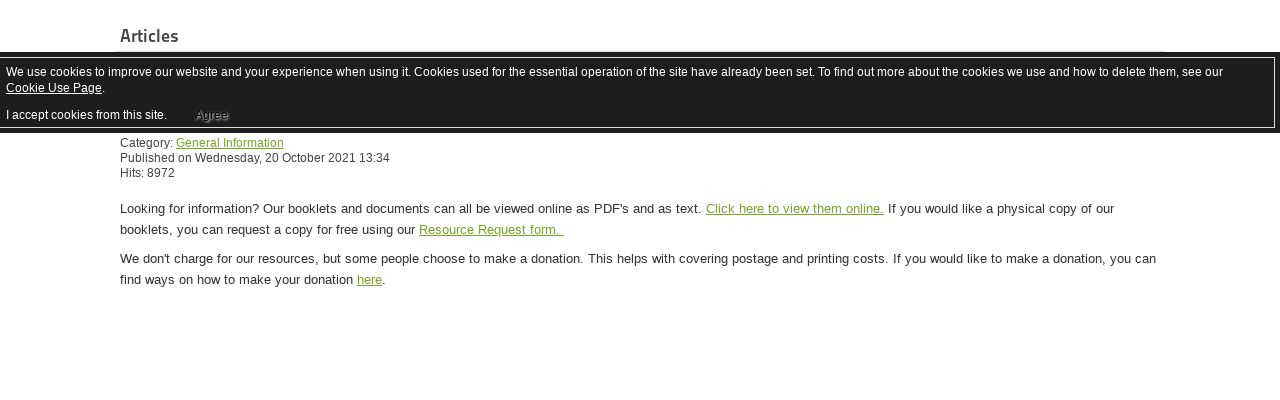

--- FILE ---
content_type: text/html; charset=utf-8
request_url: http://www.fmauk.org/latest-news-mainmenu-2/articles-1/1460-resources?tmpl=component&print=1&page=
body_size: 3041
content:
<!DOCTYPE html PUBLIC "-//W3C//DTD XHTML 1.0 Transitional//EN" "http://www.w3.org/TR/xhtml1/DTD/xhtml1-transitional.dtd">
<html xmlns="http://www.w3.org/1999/xhtml" xml:lang="en-gb" lang="en-gb" dir="ltr">
<head>
	  <base href="http://www.fmauk.org/latest-news-mainmenu-2/articles-1/1460-resources" />
  <meta http-equiv="content-type" content="text/html; charset=utf-8" />
  <meta name="keywords" content="fibromyalgia, fibromyalgia association, fibro, fm, pain, chronic pain, fatigue, Fibromyalgia Action" />
  <meta name="author" content="Reece Henderson" />
  <meta name="robots" content="noindex, nofollow" />
  <meta name="description" content="Fibromyalgia Action UK is a registered charity administered primarily by unpaid volunteers. The majority of volunteers are also fibromyalgia sufferers who work extremely hard, despite their condition, in order to forward the cause of fibromyalgia.  FMA UK was established in order to provide information and support to sufferers and their families. In addition, the Association provides medical information for professionals and operates a national helpline." />
  <meta name="generator" content="Joomla! - Open Source Content Management" />
  <title>FMA UK - View or request our information booklets</title>
  <link href="/templates/it_veranda2/favicon.ico" rel="shortcut icon" type="image/vnd.microsoft.icon" />
  <link rel="stylesheet" href="/plugins/editors/jckeditor/typography/typography2.php" type="text/css" />
  <link rel="stylesheet" href="/media/system/css/modal.css" type="text/css" />
  <link rel="stylesheet" href="/media/com_attachments/css/attachments_hide.css" type="text/css" />
  <link rel="stylesheet" href="/media/com_attachments/css/attachments_list.css" type="text/css" />
  <script src="/media/system/js/mootools-core.js" type="text/javascript"></script>
  <script src="/media/system/js/core.js" type="text/javascript"></script>
  <script src="/media/system/js/modal.js" type="text/javascript"></script>
  <script src="/media/system/js/caption.js" type="text/javascript"></script>
  <script src="/media/system/js/mootools-more.js" type="text/javascript"></script>
  <script src="/media/com_attachments/js/attachments_refresh.js" type="text/javascript"></script>
  <script type="text/javascript">

		window.addEvent('domready', function() {

			SqueezeBox.initialize({});
			SqueezeBox.assign($$('a.modal'), {
				parse: 'rel'
			});
		});window.addEvent('load', function() {
				new JCaption('img.caption');
			});
  </script>

	<link rel="stylesheet" href="/templates/system/css/system.css" type="text/css" />
	<link rel="stylesheet" href="/templates/beez5/css/template.css" type="text/css" />
	<link rel="stylesheet" href="/templates/beez5/css/position.css" type="text/css" />
	<link rel="stylesheet" href="/templates/beez5/css/layout.css" type="text/css" media="screen,projection" />
	<link rel="stylesheet" href="/templates/beez5/css/print.css" type="text/css" media="Print" />
	<link rel="stylesheet" href="/templates/beez5/css/beez5.css" type="text/css" />

			<link rel="stylesheet" href="/templates/beez5/css/general.css" type="text/css" />

<!--[if lte IE 6]>
	<link href="/templates/beez5/css/ieonly.css" rel="stylesheet" type="text/css" />
<![endif]-->

<style type="text/css">
                div#cookieMessageContainer{
                    font: 12px/16px Helvetica,Arial,Verdana,sans-serif;
					position:fixed;
                    z-index:999999;
                    top:52px;
					right:0;
                    margin:0 auto;
					padding: 5px;
                }
                #cookieMessageText p,.accept{font: 12px/16px Helvetica,Arial,Verdana,sans-serif;margin:0;padding:0 0 6px;text-align:left;vertical-align:middle}
				.accept label{vertical-align:middle}
				#cookieMessageContainer table,#cookieMessageContainer tr,#cookieMessageContainer td{margin:0;padding:0;vertical-align:middle;border:0;background:none}
                #cookieMessageAgreementForm{margin:0 0 0 10px}
                #cookieMessageInformationIcon{margin:0 10px 0 0;height:29px}
                #continue_button{vertical-align:middle;cursor:pointer;margin:0 0 0 10px}
                #info_icon{vertical-align:middle;margin:5px 0 0}
                #buttonbarContainer{height:29px;margin:0 0 -10px}
				input#AcceptCookies{margin:0 10px;vertical-align:middle}
				#cookieMessageContainer .cookie_button{background: url(http://www.fmauk.org/plugins/system/EUCookieDirectiveLite/EUCookieDirectiveLite/images/continue_button.png);text-shadow: #fff 0.1em 0.1em 0.2em; color: #000; padding: 5px 12px;height: 14px;float: left;}
				.accept {float: left;padding: 5px 6px 4px 10px;}
            </style>
</head>
<body class="contentpane">
	<div id="all">
	<div id="main">
		
<div id="system-message-container">
</div>
		<div class="item-page">
	<h1>
	Articles	</h1>

	<h2>
			View or request our information booklets		</h2>

	<ul class="actions">
			<li>
		<a href="#" onclick="window.print();return false;"><img src="/templates/it_veranda2/images/system/printButton.png" alt="Print"  /></a>		</li>
	
	</ul>




	<dl class="article-info">
	<dt class="article-info-term">Details</dt>
	<dd class="category-name">
				Category: <a href="/latest-news-mainmenu-2/articles-1">General Information</a>		</dd>
	<dd class="published">
	Published on Wednesday, 20 October 2021 13:34	</dd>
	<dd class="hits">
	Hits: 8972	</dd>
	</dl>



<p>
	<a href="http://fmauk.org/latest-news-mainmenu-2/articles-1/1460-resources" title=""><img alt="" src="/images/Website_Banner_Resources(1).png" style="width: 677px; height: 203px;" /></a></p>
<p>
	Looking for information? Our booklets and documents can all be viewed online as PDF&#39;s and as text. <a href="https://fmauk.org/information-packs-highlights-100" title="">Click here to view them online.</a>&nbsp;If you would like a physical copy of our booklets, you can request a copy for free using our <a href="http://fmauk.org/home-mainmenu-1/forms/request-resources" title="">Resource Request form.&nbsp;</a></p>
<p>
	We don&#39;t charge for our resources, but some people choose to make a donation. This helps with covering postage and printing costs. If you would like to make a donation, you can find ways on how to make your donation <a href="http://www.fmauk.org/donate" title="">here</a>.&nbsp;</p>
<div id="ckimgrsz" style="left: 8px; top: 12px;">
	<div class="preview" style="background-image: url(https://www.fmauk.org/images/Website_Banner_Resources.png); display: none; top: 7px; left: 0px; width: 716px; height: 214px;">
		&nbsp;</div>
</div>
 <div class="attachmentsContainer">

<div class="attachmentsList" id="attachmentsList_com_content_default_1460"></div>

</div>
	
</div>

		</div>
	</div>
<div id="cookieMessageOuter" style="width:100%"><div id="cookieMessageContainer" style="width:100%;background-color:#1D1D1D;color:#fff"><table width="100%"><tr><td colspan="2"><div id="cookieMessageText" style="padding:6px 10px 0 10px;"><p style="color:#fff!important">We use cookies to improve our website and your experience when using it. Cookies used for the essential operation of the site have already been set. To find out more about the cookies we use and how to delete them, see our <a id="cookieMessageDetailsLink" style="color:#fff!important; text-decoration: underline;" title="View our Cookie Use page" href="/component/content/article/90-modulecontent/846-cookie-use-and-information">Cookie Use Page</a>.</p></div></td></tr><tr><td><span class="accept"><span class="cookieMessageText" style="color:#fff;" !important;>I accept cookies from this site.</span></span></label> <div border="0" class="cookie_button" id="continue_button" onclick="SetCookie('cookieAcceptanceCookie','accepted',9999);">Agree</div></p></td><td align="right"><!--div id="cookieMessageInformationIcon" style="float:right"><a href="http://www.channeldigital.co.uk/developer-resources/eu-cookie-directive-module.html" target="_blank" title="Open EU Cookie Directive Module Information in a new tab or window"><img id="info_icon" src="http://www.fmauk.org/plugins/system/EUCookieDirectiveLite/EUCookieDirectiveLite/images/info_icon.png" alt="EU Cookie Directive Module Information" border="0" width="20" height="20" /></a></div--></td></tr></table></div></div><script type="text/javascript" src="http://www.fmauk.org/plugins/system/EUCookieDirectiveLite/EUCookieDirectiveLite/EUCookieDirective.js"></script>
</body>
</html>
